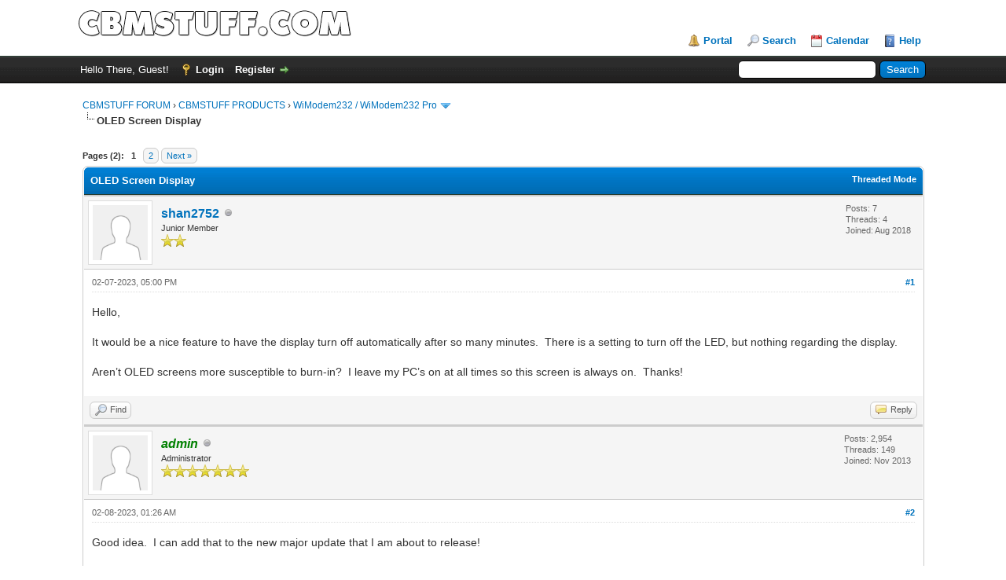

--- FILE ---
content_type: text/html; charset=UTF-8
request_url: https://www.cbmstuff.com/forum/showthread.php?tid=969
body_size: 8398
content:
<!DOCTYPE html PUBLIC "-//W3C//DTD XHTML 1.0 Transitional//EN" "http://www.w3.org/TR/xhtml1/DTD/xhtml1-transitional.dtd"><!-- start: showthread -->
<html xml:lang="en" lang="en" xmlns="http://www.w3.org/1999/xhtml">
<head>
<title>OLED Screen Display</title>
<!-- start: headerinclude -->
<link rel="alternate" type="application/rss+xml" title="Latest Threads (RSS 2.0)" href="https://www.cbmstuff.com/forum/syndication.php" />
<link rel="alternate" type="application/atom+xml" title="Latest Threads (Atom 1.0)" href="https://www.cbmstuff.com/forum/syndication.php?type=atom1.0" />
<meta http-equiv="Content-Type" content="text/html; charset=UTF-8" />
<meta http-equiv="Content-Script-Type" content="text/javascript" />
<script type="text/javascript" src="https://www.cbmstuff.com/forum/jscripts/jquery.js?ver=1823"></script>
<script type="text/javascript" src="https://www.cbmstuff.com/forum/jscripts/jquery.plugins.min.js?ver=1821"></script>
<script type="text/javascript" src="https://www.cbmstuff.com/forum/jscripts/general.js?ver=1827"></script>

<link type="text/css" rel="stylesheet" href="https://www.cbmstuff.com/forum/cache/themes/theme1/global.css?t=1767508730" />
<link type="text/css" rel="stylesheet" href="https://www.cbmstuff.com/forum/cache/themes/theme1/star_ratings.css?t=1767508730" />
<link type="text/css" rel="stylesheet" href="https://www.cbmstuff.com/forum/cache/themes/theme1/showthread.css?t=1767508730" />
<link type="text/css" rel="stylesheet" href="https://www.cbmstuff.com/forum/cache/themes/theme1/css3.css?t=1767508730" />

<script type="text/javascript">
<!--
	lang.unknown_error = "An unknown error has occurred.";
	lang.confirm_title = "Please Confirm";
	lang.expcol_collapse = "[-]";
	lang.expcol_expand = "[+]";
	lang.select2_match = "One result is available, press enter to select it.";
	lang.select2_matches = "{1} results are available, use up and down arrow keys to navigate.";
	lang.select2_nomatches = "No matches found";
	lang.select2_inputtooshort_single = "Please enter one or more character";
	lang.select2_inputtooshort_plural = "Please enter {1} or more characters";
	lang.select2_inputtoolong_single = "Please delete one character";
	lang.select2_inputtoolong_plural = "Please delete {1} characters";
	lang.select2_selectiontoobig_single = "You can only select one item";
	lang.select2_selectiontoobig_plural = "You can only select {1} items";
	lang.select2_loadmore = "Loading more results&hellip;";
	lang.select2_searching = "Searching&hellip;";

	var templates = {
		modal: '<div class=\"modal\">\
	<div style=\"overflow-y: auto; max-height: 400px;\">\
		<table border=\"0\" cellspacing=\"0\" cellpadding=\"5\" class=\"tborder\">\
			<tr>\
				<td class=\"thead\"><strong>__title__</strong></td>\
			</tr>\
			<tr>\
				<td class=\"trow1\">__message__</td>\
			</tr>\
			<tr>\
				<td class=\"tfoot\">\
					<div style=\"text-align: center\" class=\"modal_buttons\">__buttons__</div>\
				</td>\
			</tr>\
		</table>\
	</div>\
</div>',
		modal_button: '<input type=\"submit\" class=\"button\" value=\"__title__\"/>&nbsp;'
	};

	var cookieDomain = ".cbmstuff.com";
	var cookiePath = "/forum/";
	var cookiePrefix = "";
	var cookieSecureFlag = "1";
	var deleteevent_confirm = "Are you sure you want to delete this event?";
	var removeattach_confirm = "Are you sure you want to remove the selected attachment from this post?";
	var loading_text = 'Loading. <br />Please Wait&hellip;';
	var saving_changes = 'Saving changes&hellip;';
	var use_xmlhttprequest = "1";
	var my_post_key = "88ca9cc49621489c7c28becce6dea1da";
	var rootpath = "https://www.cbmstuff.com/forum";
	var imagepath = "https://www.cbmstuff.com/forum/images";
  	var yes_confirm = "Yes";
	var no_confirm = "No";
	var MyBBEditor = null;
	var spinner_image = "https://www.cbmstuff.com/forum/images/spinner.gif";
	var spinner = "<img src='" + spinner_image +"' alt='' />";
	var modal_zindex = 9999;
// -->
</script>
<!-- end: headerinclude -->
<script type="text/javascript">
<!--
	var quickdelete_confirm = "Are you sure you want to delete this post?";
	var quickrestore_confirm = "Are you sure you want to restore this post?";
	var allowEditReason = "0";
	var thread_deleted = "0";
	var visible_replies = "19";
	lang.save_changes = "Save Changes";
	lang.cancel_edit = "Cancel Edit";
	lang.quick_edit_update_error = "There was an error editing your reply:";
	lang.quick_reply_post_error = "There was an error posting your reply:";
	lang.quick_delete_error = "There was an error deleting your reply:";
	lang.quick_delete_success = "The post was deleted successfully.";
	lang.quick_delete_thread_success = "The thread was deleted successfully.";
	lang.quick_restore_error = "There was an error restoring your reply:";
	lang.quick_restore_success = "The post was restored successfully.";
	lang.editreason = "Edit Reason";
	lang.post_deleted_error = "You can not perform this action to a deleted post.";
	lang.softdelete_thread = "Soft Delete Thread";
	lang.restore_thread = "Restore Thread";
// -->
</script>
<!-- jeditable (jquery) -->
<script type="text/javascript" src="https://www.cbmstuff.com/forum/jscripts/report.js?ver=1820"></script>
<script src="https://www.cbmstuff.com/forum/jscripts/jeditable/jeditable.min.js"></script>
<script type="text/javascript" src="https://www.cbmstuff.com/forum/jscripts/thread.js?ver=1838"></script>
</head>
<body>
	<!-- start: header -->
<div id="container">
		<a name="top" id="top"></a>
		<div id="header">
			<div id="logo">
				<div class="wrapper">
					<a href="https://www.cbmstuff.com/forum/index.php"><img src="https://www.cbmstuff.com/forum/images/logo.png" alt="CBMSTUFF FORUM" title="CBMSTUFF FORUM" /></a>
					<ul class="menu top_links">
						<!-- start: header_menu_portal -->
<li><a href="https://www.cbmstuff.com/forum/portal.php" class="portal">Portal</a></li>
<!-- end: header_menu_portal -->
						<!-- start: header_menu_search -->
<li><a href="https://www.cbmstuff.com/forum/search.php" class="search">Search</a></li>
<!-- end: header_menu_search -->
						
						<!-- start: header_menu_calendar -->
<li><a href="https://www.cbmstuff.com/forum/calendar.php" class="calendar">Calendar</a></li>
<!-- end: header_menu_calendar -->
						<li><a href="https://www.cbmstuff.com/forum/misc.php?action=help" class="help">Help</a></li>
					</ul>
				</div>
			</div>
			<div id="panel">
				<div class="upper">
					<div class="wrapper">
						<!-- start: header_quicksearch -->
						<form action="https://www.cbmstuff.com/forum/search.php">
						<fieldset id="search">
							<input name="keywords" type="text" class="textbox" />
							<input value="Search" type="submit" class="button" />
							<input type="hidden" name="action" value="do_search" />
							<input type="hidden" name="postthread" value="1" />
						</fieldset>
						</form>
<!-- end: header_quicksearch -->
						<!-- start: header_welcomeblock_guest -->
						<!-- Continuation of div(class="upper") as opened in the header template -->
						<span class="welcome">Hello There, Guest! <a href="https://www.cbmstuff.com/forum/member.php?action=login" onclick="$('#quick_login').modal({ fadeDuration: 250, keepelement: true, zIndex: (typeof modal_zindex !== 'undefined' ? modal_zindex : 9999) }); return false;" class="login">Login</a> <a href="https://www.cbmstuff.com/forum/member.php?action=register" class="register">Register</a></span>
					</div>
				</div>
				<div class="modal" id="quick_login" style="display: none;">
					<form method="post" action="https://www.cbmstuff.com/forum/member.php">
						<input name="action" type="hidden" value="do_login" />
						<input name="url" type="hidden" value="" />
						<input name="quick_login" type="hidden" value="1" />
						<input name="my_post_key" type="hidden" value="88ca9cc49621489c7c28becce6dea1da" />
						<table width="100%" cellspacing="0" cellpadding="5" border="0" class="tborder">
							<tr>
								<td class="thead" colspan="2"><strong>Login</strong></td>
							</tr>
							<!-- start: header_welcomeblock_guest_login_modal -->
<tr>
	<td class="trow1" width="25%"><strong>Username/Email:</strong></td>
	<td class="trow1"><input name="quick_username" id="quick_login_username" type="text" value="" class="textbox initial_focus" /></td>
</tr>
<tr>
	<td class="trow2"><strong>Password:</strong></td>
	<td class="trow2">
		<input name="quick_password" id="quick_login_password" type="password" value="" class="textbox" /><br />
		<a href="https://www.cbmstuff.com/forum/member.php?action=lostpw" class="lost_password">Lost Password?</a>
	</td>
</tr>
<tr>
	<td class="trow1">&nbsp;</td>
	<td class="trow1 remember_me">
		<input name="quick_remember" id="quick_login_remember" type="checkbox" value="yes" class="checkbox" checked="checked" />
		<label for="quick_login_remember">Remember me</label>
	</td>
</tr>
<tr>
	<td class="trow2" colspan="2">
		<div align="center"><input name="submit" type="submit" class="button" value="Login" /></div>
	</td>
</tr>
<!-- end: header_welcomeblock_guest_login_modal -->
						</table>
					</form>
				</div>
				<script type="text/javascript">
					$("#quick_login input[name='url']").val($(location).attr('href'));
				</script>
<!-- end: header_welcomeblock_guest -->
					<!-- </div> in header_welcomeblock_member and header_welcomeblock_guest -->
				<!-- </div> in header_welcomeblock_member and header_welcomeblock_guest -->
			</div>
		</div>
		<div id="content">
			<div class="wrapper">
				
				
				
				
				
				
				
				<!-- start: nav -->

<div class="navigation">
<!-- start: nav_bit -->
<a href="https://www.cbmstuff.com/forum/index.php">CBMSTUFF FORUM</a><!-- start: nav_sep -->
&rsaquo;
<!-- end: nav_sep -->
<!-- end: nav_bit --><!-- start: nav_bit -->
<a href="forumdisplay.php?fid=1">CBMSTUFF PRODUCTS</a><!-- start: nav_sep -->
&rsaquo;
<!-- end: nav_sep -->
<!-- end: nav_bit --><!-- start: nav_bit -->
<a href="forumdisplay.php?fid=79">WiModem232  / WiModem232 Pro</a><!-- start: nav_dropdown -->
 <img src="https://www.cbmstuff.com/forum/images/arrow_down.png" alt="v" title="" class="pagination_breadcrumb_link" id="breadcrumb_multipage" /><!-- start: multipage_breadcrumb -->
<div id="breadcrumb_multipage_popup" class="pagination pagination_breadcrumb" style="display: none;">
<!-- start: multipage_page_link_current -->
 <a href="forumdisplay.php?fid=79" class="pagination_current">1</a>
<!-- end: multipage_page_link_current --><!-- start: multipage_page -->
<a href="forumdisplay.php?fid=79&amp;page=2" class="pagination_page">2</a>
<!-- end: multipage_page --><!-- start: multipage_page -->
<a href="forumdisplay.php?fid=79&amp;page=3" class="pagination_page">3</a>
<!-- end: multipage_page --><!-- start: multipage_page -->
<a href="forumdisplay.php?fid=79&amp;page=4" class="pagination_page">4</a>
<!-- end: multipage_page --><!-- start: multipage_page -->
<a href="forumdisplay.php?fid=79&amp;page=5" class="pagination_page">5</a>
<!-- end: multipage_page --><!-- start: multipage_end -->
&hellip;  <a href="forumdisplay.php?fid=79&amp;page=7" class="pagination_last">7</a>
<!-- end: multipage_end --><!-- start: multipage_nextpage -->
<a href="forumdisplay.php?fid=79&amp;page=2" class="pagination_next">Next &raquo;</a>
<!-- end: multipage_nextpage -->
</div>
<script type="text/javascript">
// <!--
	if(use_xmlhttprequest == "1")
	{
		$("#breadcrumb_multipage").popupMenu();
	}
// -->
</script>
<!-- end: multipage_breadcrumb -->
<!-- end: nav_dropdown -->
<!-- end: nav_bit --><!-- start: nav_sep_active -->
<br /><img src="https://www.cbmstuff.com/forum/images/nav_bit.png" alt="" />
<!-- end: nav_sep_active --><!-- start: nav_bit_active -->
<span class="active">OLED Screen Display</span>
<!-- end: nav_bit_active -->
</div>
<!-- end: nav -->
				<br />
<!-- end: header -->
	
	
	<div class="float_left">
		<!-- start: multipage -->
<div class="pagination">
<span class="pages">Pages (2):</span>
<!-- start: multipage_page_current -->
 <span class="pagination_current">1</span>
<!-- end: multipage_page_current --><!-- start: multipage_page -->
<a href="showthread.php?tid=969&amp;page=2" class="pagination_page">2</a>
<!-- end: multipage_page --><!-- start: multipage_nextpage -->
<a href="showthread.php?tid=969&amp;page=2" class="pagination_next">Next &raquo;</a>
<!-- end: multipage_nextpage -->
</div>
<!-- end: multipage -->
	</div>
	<div class="float_right">
		
	</div>
	
	<table border="0" cellspacing="0" cellpadding="5" class="tborder tfixed clear">
		<tr>
			<td class="thead">
				<div class="float_right">
					<span class="smalltext"><strong><a href="showthread.php?mode=threaded&amp;tid=969&amp;pid=6181#pid6181">Threaded Mode</a></strong></span>
				</div>
				<div>
					<strong>OLED Screen Display</strong>
				</div>
			</td>
		</tr>
<tr><td id="posts_container">
	<div id="posts">
		<!-- start: postbit -->

<a name="pid6181" id="pid6181"></a>
<div class="post " style="" id="post_6181">
<div class="post_author">
	<!-- start: postbit_avatar -->
<div class="author_avatar"><a href="member.php?action=profile&amp;uid=1076"><img src="https://www.cbmstuff.com/forum/images/default_avatar.png" alt="" width="70" height="70" /></a></div>
<!-- end: postbit_avatar -->
	<div class="author_information">
			<strong><span class="largetext"><a href="https://www.cbmstuff.com/forum/member.php?action=profile&amp;uid=1076">shan2752</a></span></strong> <!-- start: postbit_offline -->
<img src="https://www.cbmstuff.com/forum/images/buddy_offline.png" title="Offline" alt="Offline" class="buddy_status" />
<!-- end: postbit_offline --><br />
			<span class="smalltext">
				Junior Member<br />
				<img src="images/star.png" border="0" alt="*" /><img src="images/star.png" border="0" alt="*" /><br />
				
			</span>
	</div>
	<div class="author_statistics">
		<!-- start: postbit_author_user -->

	Posts: 7<br />
	Threads: 4<br />
	Joined: Aug 2018
	
<!-- end: postbit_author_user -->
	</div>
</div>
<div class="post_content">
	<div class="post_head">
		<!-- start: postbit_posturl -->
<div class="float_right" style="vertical-align: top">
<strong><a href="showthread.php?tid=969&amp;pid=6181#pid6181" title="OLED Screen Display">#1</a></strong>

</div>
<!-- end: postbit_posturl -->
		
		<span class="post_date">02-07-2023, 05:00 PM <span class="post_edit" id="edited_by_6181"></span></span>
		
	</div>
	<div class="post_body scaleimages" id="pid_6181">
		Hello,<br />
<br />
It would be a nice feature to have the display turn off automatically after so many minutes.  There is a setting to turn off the LED, but nothing regarding the display.  <br />
<br />
Aren’t OLED screens more susceptible to burn-in?  I leave my PC’s on at all times so this screen is always on.  Thanks!
	</div>
	
	
	<div class="post_meta" id="post_meta_6181">
		
		<div class="float_right">
			
		</div>
	</div>
	
</div>
<div class="post_controls">
	<div class="postbit_buttons author_buttons float_left">
		<!-- start: postbit_find -->
<a href="search.php?action=finduser&amp;uid=1076" title="Find all posts by this user" class="postbit_find"><span>Find</span></a>
<!-- end: postbit_find -->
	</div>
	<div class="postbit_buttons post_management_buttons float_right">
		<!-- start: postbit_quote -->
<a href="newreply.php?tid=969&amp;replyto=6181" title="Quote this message in a reply" class="postbit_quote postbit_mirage"><span>Reply</span></a>
<!-- end: postbit_quote -->
	</div>
</div>
</div>
<!-- end: postbit --><!-- start: postbit -->

<a name="pid6182" id="pid6182"></a>
<div class="post " style="" id="post_6182">
<div class="post_author">
	<!-- start: postbit_avatar -->
<div class="author_avatar"><a href="member.php?action=profile&amp;uid=1"><img src="https://www.cbmstuff.com/forum/images/default_avatar.png" alt="" width="70" height="70" /></a></div>
<!-- end: postbit_avatar -->
	<div class="author_information">
			<strong><span class="largetext"><a href="https://www.cbmstuff.com/forum/member.php?action=profile&amp;uid=1"><span style="color: green;"><strong><em>admin</em></strong></span></a></span></strong> <!-- start: postbit_offline -->
<img src="https://www.cbmstuff.com/forum/images/buddy_offline.png" title="Offline" alt="Offline" class="buddy_status" />
<!-- end: postbit_offline --><br />
			<span class="smalltext">
				Administrator<br />
				<img src="images/star.png" border="0" alt="*" /><img src="images/star.png" border="0" alt="*" /><img src="images/star.png" border="0" alt="*" /><img src="images/star.png" border="0" alt="*" /><img src="images/star.png" border="0" alt="*" /><img src="images/star.png" border="0" alt="*" /><img src="images/star.png" border="0" alt="*" /><br />
				
			</span>
	</div>
	<div class="author_statistics">
		<!-- start: postbit_author_user -->

	Posts: 2,954<br />
	Threads: 149<br />
	Joined: Nov 2013
	
<!-- end: postbit_author_user -->
	</div>
</div>
<div class="post_content">
	<div class="post_head">
		<!-- start: postbit_posturl -->
<div class="float_right" style="vertical-align: top">
<strong><a href="showthread.php?tid=969&amp;pid=6182#pid6182" title="RE: OLED Screen Display">#2</a></strong>

</div>
<!-- end: postbit_posturl -->
		
		<span class="post_date">02-08-2023, 01:26 AM <span class="post_edit" id="edited_by_6182"></span></span>
		
	</div>
	<div class="post_body scaleimages" id="pid_6182">
		Good idea.  I can add that to the new major update that I am about to release!
	</div>
	
	
	<div class="post_meta" id="post_meta_6182">
		
		<div class="float_right">
			
		</div>
	</div>
	
</div>
<div class="post_controls">
	<div class="postbit_buttons author_buttons float_left">
		<!-- start: postbit_www -->
<a href="http://www.cbmstuff.com" target="_blank" rel="noopener" title="Visit this user's website" class="postbit_website"><span>Website</span></a>
<!-- end: postbit_www --><!-- start: postbit_find -->
<a href="search.php?action=finduser&amp;uid=1" title="Find all posts by this user" class="postbit_find"><span>Find</span></a>
<!-- end: postbit_find -->
	</div>
	<div class="postbit_buttons post_management_buttons float_right">
		<!-- start: postbit_quote -->
<a href="newreply.php?tid=969&amp;replyto=6182" title="Quote this message in a reply" class="postbit_quote postbit_mirage"><span>Reply</span></a>
<!-- end: postbit_quote -->
	</div>
</div>
</div>
<!-- end: postbit --><!-- start: postbit -->

<a name="pid6184" id="pid6184"></a>
<div class="post " style="" id="post_6184">
<div class="post_author">
	<!-- start: postbit_avatar -->
<div class="author_avatar"><a href="member.php?action=profile&amp;uid=1076"><img src="https://www.cbmstuff.com/forum/images/default_avatar.png" alt="" width="70" height="70" /></a></div>
<!-- end: postbit_avatar -->
	<div class="author_information">
			<strong><span class="largetext"><a href="https://www.cbmstuff.com/forum/member.php?action=profile&amp;uid=1076">shan2752</a></span></strong> <!-- start: postbit_offline -->
<img src="https://www.cbmstuff.com/forum/images/buddy_offline.png" title="Offline" alt="Offline" class="buddy_status" />
<!-- end: postbit_offline --><br />
			<span class="smalltext">
				Junior Member<br />
				<img src="images/star.png" border="0" alt="*" /><img src="images/star.png" border="0" alt="*" /><br />
				
			</span>
	</div>
	<div class="author_statistics">
		<!-- start: postbit_author_user -->

	Posts: 7<br />
	Threads: 4<br />
	Joined: Aug 2018
	
<!-- end: postbit_author_user -->
	</div>
</div>
<div class="post_content">
	<div class="post_head">
		<!-- start: postbit_posturl -->
<div class="float_right" style="vertical-align: top">
<strong><a href="showthread.php?tid=969&amp;pid=6184#pid6184" title="RE: OLED Screen Display">#3</a></strong>

</div>
<!-- end: postbit_posturl -->
		
		<span class="post_date">02-09-2023, 04:48 PM <span class="post_edit" id="edited_by_6184"></span></span>
		
	</div>
	<div class="post_body scaleimages" id="pid_6184">
		Excellent, thank you!
	</div>
	
	
	<div class="post_meta" id="post_meta_6184">
		
		<div class="float_right">
			
		</div>
	</div>
	
</div>
<div class="post_controls">
	<div class="postbit_buttons author_buttons float_left">
		<!-- start: postbit_find -->
<a href="search.php?action=finduser&amp;uid=1076" title="Find all posts by this user" class="postbit_find"><span>Find</span></a>
<!-- end: postbit_find -->
	</div>
	<div class="postbit_buttons post_management_buttons float_right">
		<!-- start: postbit_quote -->
<a href="newreply.php?tid=969&amp;replyto=6184" title="Quote this message in a reply" class="postbit_quote postbit_mirage"><span>Reply</span></a>
<!-- end: postbit_quote -->
	</div>
</div>
</div>
<!-- end: postbit --><!-- start: postbit -->

<a name="pid6293" id="pid6293"></a>
<div class="post " style="" id="post_6293">
<div class="post_author">
	<!-- start: postbit_avatar -->
<div class="author_avatar"><a href="member.php?action=profile&amp;uid=1639"><img src="https://www.cbmstuff.com/forum/uploads/avatars/avatar_1639.jpg?dateline=1705846638" alt="" width="70" height="67" /></a></div>
<!-- end: postbit_avatar -->
	<div class="author_information">
			<strong><span class="largetext"><a href="https://www.cbmstuff.com/forum/member.php?action=profile&amp;uid=1639">DarkLord</a></span></strong> <!-- start: postbit_offline -->
<img src="https://www.cbmstuff.com/forum/images/buddy_offline.png" title="Offline" alt="Offline" class="buddy_status" />
<!-- end: postbit_offline --><br />
			<span class="smalltext">
				Member<br />
				<img src="images/star.png" border="0" alt="*" /><img src="images/star.png" border="0" alt="*" /><img src="images/star.png" border="0" alt="*" /><br />
				
			</span>
	</div>
	<div class="author_statistics">
		<!-- start: postbit_author_user -->

	Posts: 141<br />
	Threads: 4<br />
	Joined: Jul 2021
	
<!-- end: postbit_author_user -->
	</div>
</div>
<div class="post_content">
	<div class="post_head">
		<!-- start: postbit_posturl -->
<div class="float_right" style="vertical-align: top">
<strong><a href="showthread.php?tid=969&amp;pid=6293#pid6293" title="RE: OLED Screen Display">#4</a></strong>

</div>
<!-- end: postbit_posturl -->
		
		<span class="post_date">03-30-2023, 07:07 PM <span class="post_edit" id="edited_by_6293"></span></span>
		
	</div>
	<div class="post_body scaleimages" id="pid_6293">
		You know, for some reason I imagined that when this change was enabled<br />
that the entire WiModem232 would go "dark". I know, I know, it specifically<br />
says "OLED" but it just seems a bit odd to see the OLED screen blank and<br />
the WiModem232 still lit up from the other light source.  <img src="https://www.cbmstuff.com/forum/images/smilies/smile.gif" alt="Smile" title="Smile" class="smilie smilie_1" />
	</div>
	
	
	<div class="post_meta" id="post_meta_6293">
		
		<div class="float_right">
			
		</div>
	</div>
	
</div>
<div class="post_controls">
	<div class="postbit_buttons author_buttons float_left">
		<!-- start: postbit_find -->
<a href="search.php?action=finduser&amp;uid=1639" title="Find all posts by this user" class="postbit_find"><span>Find</span></a>
<!-- end: postbit_find -->
	</div>
	<div class="postbit_buttons post_management_buttons float_right">
		<!-- start: postbit_quote -->
<a href="newreply.php?tid=969&amp;replyto=6293" title="Quote this message in a reply" class="postbit_quote postbit_mirage"><span>Reply</span></a>
<!-- end: postbit_quote -->
	</div>
</div>
</div>
<!-- end: postbit --><!-- start: postbit -->

<a name="pid6294" id="pid6294"></a>
<div class="post " style="" id="post_6294">
<div class="post_author">
	<!-- start: postbit_avatar -->
<div class="author_avatar"><a href="member.php?action=profile&amp;uid=1"><img src="https://www.cbmstuff.com/forum/images/default_avatar.png" alt="" width="70" height="70" /></a></div>
<!-- end: postbit_avatar -->
	<div class="author_information">
			<strong><span class="largetext"><a href="https://www.cbmstuff.com/forum/member.php?action=profile&amp;uid=1"><span style="color: green;"><strong><em>admin</em></strong></span></a></span></strong> <!-- start: postbit_offline -->
<img src="https://www.cbmstuff.com/forum/images/buddy_offline.png" title="Offline" alt="Offline" class="buddy_status" />
<!-- end: postbit_offline --><br />
			<span class="smalltext">
				Administrator<br />
				<img src="images/star.png" border="0" alt="*" /><img src="images/star.png" border="0" alt="*" /><img src="images/star.png" border="0" alt="*" /><img src="images/star.png" border="0" alt="*" /><img src="images/star.png" border="0" alt="*" /><img src="images/star.png" border="0" alt="*" /><img src="images/star.png" border="0" alt="*" /><br />
				
			</span>
	</div>
	<div class="author_statistics">
		<!-- start: postbit_author_user -->

	Posts: 2,954<br />
	Threads: 149<br />
	Joined: Nov 2013
	
<!-- end: postbit_author_user -->
	</div>
</div>
<div class="post_content">
	<div class="post_head">
		<!-- start: postbit_posturl -->
<div class="float_right" style="vertical-align: top">
<strong><a href="showthread.php?tid=969&amp;pid=6294#pid6294" title="RE: OLED Screen Display">#5</a></strong>

</div>
<!-- end: postbit_posturl -->
		
		<span class="post_date">03-30-2023, 07:53 PM <span class="post_edit" id="edited_by_6294"></span></span>
		
	</div>
	<div class="post_body scaleimages" id="pid_6294">
		Well, I can certainly change it (and the name of the command).  I actually thought about doing this when you mentioned it originally.  I think for the next version I will remove the OLED command and replace it with SLEEP, where the OLED *and* the LED both turn off after the preset time.
	</div>
	
	
	<div class="post_meta" id="post_meta_6294">
		
		<div class="float_right">
			
		</div>
	</div>
	
</div>
<div class="post_controls">
	<div class="postbit_buttons author_buttons float_left">
		<!-- start: postbit_www -->
<a href="http://www.cbmstuff.com" target="_blank" rel="noopener" title="Visit this user's website" class="postbit_website"><span>Website</span></a>
<!-- end: postbit_www --><!-- start: postbit_find -->
<a href="search.php?action=finduser&amp;uid=1" title="Find all posts by this user" class="postbit_find"><span>Find</span></a>
<!-- end: postbit_find -->
	</div>
	<div class="postbit_buttons post_management_buttons float_right">
		<!-- start: postbit_quote -->
<a href="newreply.php?tid=969&amp;replyto=6294" title="Quote this message in a reply" class="postbit_quote postbit_mirage"><span>Reply</span></a>
<!-- end: postbit_quote -->
	</div>
</div>
</div>
<!-- end: postbit --><!-- start: postbit -->

<a name="pid6295" id="pid6295"></a>
<div class="post " style="" id="post_6295">
<div class="post_author">
	<!-- start: postbit_avatar -->
<div class="author_avatar"><a href="member.php?action=profile&amp;uid=1639"><img src="https://www.cbmstuff.com/forum/uploads/avatars/avatar_1639.jpg?dateline=1705846638" alt="" width="70" height="67" /></a></div>
<!-- end: postbit_avatar -->
	<div class="author_information">
			<strong><span class="largetext"><a href="https://www.cbmstuff.com/forum/member.php?action=profile&amp;uid=1639">DarkLord</a></span></strong> <!-- start: postbit_offline -->
<img src="https://www.cbmstuff.com/forum/images/buddy_offline.png" title="Offline" alt="Offline" class="buddy_status" />
<!-- end: postbit_offline --><br />
			<span class="smalltext">
				Member<br />
				<img src="images/star.png" border="0" alt="*" /><img src="images/star.png" border="0" alt="*" /><img src="images/star.png" border="0" alt="*" /><br />
				
			</span>
	</div>
	<div class="author_statistics">
		<!-- start: postbit_author_user -->

	Posts: 141<br />
	Threads: 4<br />
	Joined: Jul 2021
	
<!-- end: postbit_author_user -->
	</div>
</div>
<div class="post_content">
	<div class="post_head">
		<!-- start: postbit_posturl -->
<div class="float_right" style="vertical-align: top">
<strong><a href="showthread.php?tid=969&amp;pid=6295#pid6295" title="RE: OLED Screen Display">#6</a></strong>

</div>
<!-- end: postbit_posturl -->
		
		<span class="post_date">03-31-2023, 09:25 AM <span class="post_edit" id="edited_by_6295"></span></span>
		
	</div>
	<div class="post_body scaleimages" id="pid_6295">
		That sounds great. Thanks Jim!  <img src="https://www.cbmstuff.com/forum/images/smilies/smile.gif" alt="Smile" title="Smile" class="smilie smilie_1" />
	</div>
	
	
	<div class="post_meta" id="post_meta_6295">
		
		<div class="float_right">
			
		</div>
	</div>
	
</div>
<div class="post_controls">
	<div class="postbit_buttons author_buttons float_left">
		<!-- start: postbit_find -->
<a href="search.php?action=finduser&amp;uid=1639" title="Find all posts by this user" class="postbit_find"><span>Find</span></a>
<!-- end: postbit_find -->
	</div>
	<div class="postbit_buttons post_management_buttons float_right">
		<!-- start: postbit_quote -->
<a href="newreply.php?tid=969&amp;replyto=6295" title="Quote this message in a reply" class="postbit_quote postbit_mirage"><span>Reply</span></a>
<!-- end: postbit_quote -->
	</div>
</div>
</div>
<!-- end: postbit --><!-- start: postbit -->

<a name="pid6472" id="pid6472"></a>
<div class="post " style="" id="post_6472">
<div class="post_author">
	<!-- start: postbit_avatar -->
<div class="author_avatar"><a href="member.php?action=profile&amp;uid=1643"><img src="https://www.cbmstuff.com/forum/images/default_avatar.png" alt="" width="70" height="70" /></a></div>
<!-- end: postbit_avatar -->
	<div class="author_information">
			<strong><span class="largetext"><a href="https://www.cbmstuff.com/forum/member.php?action=profile&amp;uid=1643">bbsing</a></span></strong> <!-- start: postbit_offline -->
<img src="https://www.cbmstuff.com/forum/images/buddy_offline.png" title="Offline" alt="Offline" class="buddy_status" />
<!-- end: postbit_offline --><br />
			<span class="smalltext">
				Junior Member<br />
				<img src="images/star.png" border="0" alt="*" /><img src="images/star.png" border="0" alt="*" /><br />
				
			</span>
	</div>
	<div class="author_statistics">
		<!-- start: postbit_author_user -->

	Posts: 20<br />
	Threads: 1<br />
	Joined: Aug 2021
	
<!-- end: postbit_author_user -->
	</div>
</div>
<div class="post_content">
	<div class="post_head">
		<!-- start: postbit_posturl -->
<div class="float_right" style="vertical-align: top">
<strong><a href="showthread.php?tid=969&amp;pid=6472#pid6472" title="RE: OLED Screen Display">#7</a></strong>

</div>
<!-- end: postbit_posturl -->
		
		<span class="post_date">01-19-2024, 11:53 PM <span class="post_edit" id="edited_by_6472"><!-- start: postbit_editedby -->
<span class="edited_post">(This post was last modified: 01-20-2024, 12:46 AM by <a href="https://www.cbmstuff.com/forum/member.php?action=profile&amp;uid=1643">bbsing</a>.)</span>
<!-- end: postbit_editedby --></span></span>
		
	</div>
	<div class="post_body scaleimages" id="pid_6472">
		How do I get my OLED to be brighter?<br />
It’s barely visible. <br />
I’m using wimodem with OLED for the c64 and c128<br />
firmware version v6.20-06/03/23
	</div>
	
	
	<div class="post_meta" id="post_meta_6472">
		
		<div class="float_right">
			
		</div>
	</div>
	
</div>
<div class="post_controls">
	<div class="postbit_buttons author_buttons float_left">
		<!-- start: postbit_find -->
<a href="search.php?action=finduser&amp;uid=1643" title="Find all posts by this user" class="postbit_find"><span>Find</span></a>
<!-- end: postbit_find -->
	</div>
	<div class="postbit_buttons post_management_buttons float_right">
		<!-- start: postbit_quote -->
<a href="newreply.php?tid=969&amp;replyto=6472" title="Quote this message in a reply" class="postbit_quote postbit_mirage"><span>Reply</span></a>
<!-- end: postbit_quote -->
	</div>
</div>
</div>
<!-- end: postbit --><!-- start: postbit -->

<a name="pid6473" id="pid6473"></a>
<div class="post " style="" id="post_6473">
<div class="post_author">
	<!-- start: postbit_avatar -->
<div class="author_avatar"><a href="member.php?action=profile&amp;uid=1639"><img src="https://www.cbmstuff.com/forum/uploads/avatars/avatar_1639.jpg?dateline=1705846638" alt="" width="70" height="67" /></a></div>
<!-- end: postbit_avatar -->
	<div class="author_information">
			<strong><span class="largetext"><a href="https://www.cbmstuff.com/forum/member.php?action=profile&amp;uid=1639">DarkLord</a></span></strong> <!-- start: postbit_offline -->
<img src="https://www.cbmstuff.com/forum/images/buddy_offline.png" title="Offline" alt="Offline" class="buddy_status" />
<!-- end: postbit_offline --><br />
			<span class="smalltext">
				Member<br />
				<img src="images/star.png" border="0" alt="*" /><img src="images/star.png" border="0" alt="*" /><img src="images/star.png" border="0" alt="*" /><br />
				
			</span>
	</div>
	<div class="author_statistics">
		<!-- start: postbit_author_user -->

	Posts: 141<br />
	Threads: 4<br />
	Joined: Jul 2021
	
<!-- end: postbit_author_user -->
	</div>
</div>
<div class="post_content">
	<div class="post_head">
		<!-- start: postbit_posturl -->
<div class="float_right" style="vertical-align: top">
<strong><a href="showthread.php?tid=969&amp;pid=6473#pid6473" title="RE: OLED Screen Display">#8</a></strong>

</div>
<!-- end: postbit_posturl -->
		
		<span class="post_date">01-20-2024, 08:22 AM <span class="post_edit" id="edited_by_6473"></span></span>
		
	</div>
	<div class="post_body scaleimages" id="pid_6473">
		<blockquote class="mycode_quote"><cite><span> (01-19-2024, 11:53 PM)</span>bbsing Wrote:  <a href="https://www.cbmstuff.com/forum/showthread.php?pid=6472#pid6472" class="quick_jump"></a></cite>How do I get my OLED to be brighter?<br />
It’s barely visible. <br />
I’m using wimodem with OLED for the c64 and c128<br />
firmware version v6.20-06/03/23</blockquote><br />
According to the PDF and what I use here:<br />
<br />
AT*LED[x] – Get/Set LED brightness [0-9] This command will change the brightness of the LED. A value of 0 turns off the LED completely. Default is 5. <br />
<br />
Don't forget to AT&amp;W and save your settings afterwards.<br />
<br />
Hope this helps.  <img src="https://www.cbmstuff.com/forum/images/smilies/smile.gif" alt="Smile" title="Smile" class="smilie smilie_1" />
	</div>
	
	
	<div class="post_meta" id="post_meta_6473">
		
		<div class="float_right">
			
		</div>
	</div>
	
</div>
<div class="post_controls">
	<div class="postbit_buttons author_buttons float_left">
		<!-- start: postbit_find -->
<a href="search.php?action=finduser&amp;uid=1639" title="Find all posts by this user" class="postbit_find"><span>Find</span></a>
<!-- end: postbit_find -->
	</div>
	<div class="postbit_buttons post_management_buttons float_right">
		<!-- start: postbit_quote -->
<a href="newreply.php?tid=969&amp;replyto=6473" title="Quote this message in a reply" class="postbit_quote postbit_mirage"><span>Reply</span></a>
<!-- end: postbit_quote -->
	</div>
</div>
</div>
<!-- end: postbit --><!-- start: postbit -->

<a name="pid6474" id="pid6474"></a>
<div class="post " style="" id="post_6474">
<div class="post_author">
	<!-- start: postbit_avatar -->
<div class="author_avatar"><a href="member.php?action=profile&amp;uid=1643"><img src="https://www.cbmstuff.com/forum/images/default_avatar.png" alt="" width="70" height="70" /></a></div>
<!-- end: postbit_avatar -->
	<div class="author_information">
			<strong><span class="largetext"><a href="https://www.cbmstuff.com/forum/member.php?action=profile&amp;uid=1643">bbsing</a></span></strong> <!-- start: postbit_offline -->
<img src="https://www.cbmstuff.com/forum/images/buddy_offline.png" title="Offline" alt="Offline" class="buddy_status" />
<!-- end: postbit_offline --><br />
			<span class="smalltext">
				Junior Member<br />
				<img src="images/star.png" border="0" alt="*" /><img src="images/star.png" border="0" alt="*" /><br />
				
			</span>
	</div>
	<div class="author_statistics">
		<!-- start: postbit_author_user -->

	Posts: 20<br />
	Threads: 1<br />
	Joined: Aug 2021
	
<!-- end: postbit_author_user -->
	</div>
</div>
<div class="post_content">
	<div class="post_head">
		<!-- start: postbit_posturl -->
<div class="float_right" style="vertical-align: top">
<strong><a href="showthread.php?tid=969&amp;pid=6474#pid6474" title="RE: OLED Screen Display">#9</a></strong>

</div>
<!-- end: postbit_posturl -->
		
		<span class="post_date">01-21-2024, 12:33 AM <span class="post_edit" id="edited_by_6474"></span></span>
		
	</div>
	<div class="post_body scaleimages" id="pid_6474">
		<blockquote class="mycode_quote"><cite><span> (01-20-2024, 08:22 AM)</span>DarkLord Wrote:  <a href="https://www.cbmstuff.com/forum/showthread.php?pid=6473#pid6473" class="quick_jump"></a></cite><blockquote class="mycode_quote"><cite><span> (01-19-2024, 11:53 PM)</span>bbsing Wrote:  <a href="https://www.cbmstuff.com/forum/showthread.php?pid=6472#pid6472" class="quick_jump"></a></cite>How do I get my OLED to be brighter?<br />
It’s barely visible. <br />
I’m using wimodem with OLED for the c64 and c128<br />
firmware version v6.20-06/03/23</blockquote><br />
According to the PDF and what I use here:<br />
<br />
AT*LED[x] – Get/Set LED brightness [0-9] This command will change the brightness of the LED. A value of 0 turns off the LED completely. Default is 5. <br />
<br />
Don't forget to AT&amp;W and save your settings afterwards.<br />
<br />
Hope this helps.  <img src="https://www.cbmstuff.com/forum/images/smilies/smile.gif" alt="Smile" title="Smile" class="smilie smilie_1" /></blockquote><br />
Hi DarkLord. <br />
<br />
That works for the LED, but not the OLED, and I thank you for providing your response.<br />
<br />
The OLED is the tiny display screen (That is what I thought it was). <br />
Now on my wimodem the LED is functioning great, ... but the OLED ... that is hardly even visible. <br />
<br />
I don’t know if I just have a bad OLED, or something is correct, or this is some special setting. My wimodem is probably one of the older ones as well.
	</div>
	
	
	<div class="post_meta" id="post_meta_6474">
		
		<div class="float_right">
			
		</div>
	</div>
	
</div>
<div class="post_controls">
	<div class="postbit_buttons author_buttons float_left">
		<!-- start: postbit_find -->
<a href="search.php?action=finduser&amp;uid=1643" title="Find all posts by this user" class="postbit_find"><span>Find</span></a>
<!-- end: postbit_find -->
	</div>
	<div class="postbit_buttons post_management_buttons float_right">
		<!-- start: postbit_quote -->
<a href="newreply.php?tid=969&amp;replyto=6474" title="Quote this message in a reply" class="postbit_quote postbit_mirage"><span>Reply</span></a>
<!-- end: postbit_quote -->
	</div>
</div>
</div>
<!-- end: postbit --><!-- start: postbit -->

<a name="pid6475" id="pid6475"></a>
<div class="post " style="" id="post_6475">
<div class="post_author">
	<!-- start: postbit_avatar -->
<div class="author_avatar"><a href="member.php?action=profile&amp;uid=1639"><img src="https://www.cbmstuff.com/forum/uploads/avatars/avatar_1639.jpg?dateline=1705846638" alt="" width="70" height="67" /></a></div>
<!-- end: postbit_avatar -->
	<div class="author_information">
			<strong><span class="largetext"><a href="https://www.cbmstuff.com/forum/member.php?action=profile&amp;uid=1639">DarkLord</a></span></strong> <!-- start: postbit_offline -->
<img src="https://www.cbmstuff.com/forum/images/buddy_offline.png" title="Offline" alt="Offline" class="buddy_status" />
<!-- end: postbit_offline --><br />
			<span class="smalltext">
				Member<br />
				<img src="images/star.png" border="0" alt="*" /><img src="images/star.png" border="0" alt="*" /><img src="images/star.png" border="0" alt="*" /><br />
				
			</span>
	</div>
	<div class="author_statistics">
		<!-- start: postbit_author_user -->

	Posts: 141<br />
	Threads: 4<br />
	Joined: Jul 2021
	
<!-- end: postbit_author_user -->
	</div>
</div>
<div class="post_content">
	<div class="post_head">
		<!-- start: postbit_posturl -->
<div class="float_right" style="vertical-align: top">
<strong><a href="showthread.php?tid=969&amp;pid=6475#pid6475" title="RE: OLED Screen Display">#10</a></strong>

</div>
<!-- end: postbit_posturl -->
		
		<span class="post_date">01-21-2024, 07:16 AM <span class="post_edit" id="edited_by_6475"></span></span>
		
	</div>
	<div class="post_body scaleimages" id="pid_6475">
		My apologies, I misunderstood what you were asking about.<br />
<br />
How about a couple of screenshots so we can see exactly <br />
what it is you're talking about?<br />
<br />
I'm sure that will help...
	</div>
	
	
	<div class="post_meta" id="post_meta_6475">
		
		<div class="float_right">
			
		</div>
	</div>
	
</div>
<div class="post_controls">
	<div class="postbit_buttons author_buttons float_left">
		<!-- start: postbit_find -->
<a href="search.php?action=finduser&amp;uid=1639" title="Find all posts by this user" class="postbit_find"><span>Find</span></a>
<!-- end: postbit_find -->
	</div>
	<div class="postbit_buttons post_management_buttons float_right">
		<!-- start: postbit_quote -->
<a href="newreply.php?tid=969&amp;replyto=6475" title="Quote this message in a reply" class="postbit_quote postbit_mirage"><span>Reply</span></a>
<!-- end: postbit_quote -->
	</div>
</div>
</div>
<!-- end: postbit -->
	</div>
</td></tr>
		<tr>
			<td class="tfoot">
				<!-- start: showthread_search -->
	<div class="float_right">
		<form action="search.php" method="post">
			<input type="hidden" name="action" value="thread" />
			<input type="hidden" name="tid" value="969" />
			<input type="text" name="keywords" value="Enter Keywords" onfocus="if(this.value == 'Enter Keywords') { this.value = ''; }" onblur="if(this.value=='') { this.value='Enter Keywords'; }" class="textbox" size="25" />
			<input type="submit" class="button" value="Search Thread" />
		</form>
	</div>
<!-- end: showthread_search -->
				<div>
					<strong>&laquo; <a href="showthread.php?tid=969&amp;action=nextoldest">Next Oldest</a> | <a href="showthread.php?tid=969&amp;action=nextnewest">Next Newest</a> &raquo;</strong>
				</div>
			</td>
		</tr>
	</table>
	<div class="float_left">
		<!-- start: multipage -->
<div class="pagination">
<span class="pages">Pages (2):</span>
<!-- start: multipage_page_current -->
 <span class="pagination_current">1</span>
<!-- end: multipage_page_current --><!-- start: multipage_page -->
<a href="showthread.php?tid=969&amp;page=2" class="pagination_page">2</a>
<!-- end: multipage_page --><!-- start: multipage_nextpage -->
<a href="showthread.php?tid=969&amp;page=2" class="pagination_next">Next &raquo;</a>
<!-- end: multipage_nextpage -->
</div>
<!-- end: multipage -->
	</div>
	<div style="padding-top: 4px;" class="float_right">
		
	</div>
	<br class="clear" />
	
	
	
	<br />
	<div class="float_left">
		<ul class="thread_tools">
			<!-- start: showthread_printthread -->
<li class="printable"><a href="printthread.php?tid=969">View a Printable Version</a></li>
<!-- end: showthread_printthread -->
			
			
			
		</ul>
	</div>

	<div class="float_right" style="text-align: right;">
		
		
	</div>
	<br class="clear" />
	<!-- start: showthread_usersbrowsing -->
<br />
<span class="smalltext">Users browsing this thread: 1 Guest(s)</span>
<br />
<!-- end: showthread_usersbrowsing -->
	<!-- start: footer -->

	</div>
</div>
<div id="footer">
	<div class="upper">
		<div class="wrapper">
			
			
			<ul class="menu bottom_links">
				<li><a href="https://www.cbmstuff.com">CBMSTUFF Website</a></li>
				<li><a href="#top">Return to Top</a></li>
				<li><a href="https://www.cbmstuff.com/forum/archive/index.php?thread-969.html">Lite (Archive) Mode</a></li>
				<li><a href="https://www.cbmstuff.com/forum/misc.php?action=markread">Mark all forums read</a></li>
				<li><a href="https://www.cbmstuff.com/forum/misc.php?action=syndication">RSS Syndication  -  </a></li>
				<span id="current_time"><strong>Current time:</strong> 01-23-2026, 05:13 PM</span>
			</ul>
		</div>
	</div>
	<div class="lower">
		<div class="wrapper">
		</div>
	</div>
</div>
<!-- The following piece of code allows MyBB to run scheduled tasks. DO NOT REMOVE --><!-- End task image code -->

</div>
<!-- end: footer -->
	<script type="text/javascript">
		var thread_deleted = "0";
		if(thread_deleted == "1")
		{
			$("#quick_reply_form, .new_reply_button, .thread_tools, .inline_rating").hide();
			$("#moderator_options_selector option.option_mirage").attr("disabled","disabled");
		}
	</script>
</body>
</html>
<!-- end: showthread -->